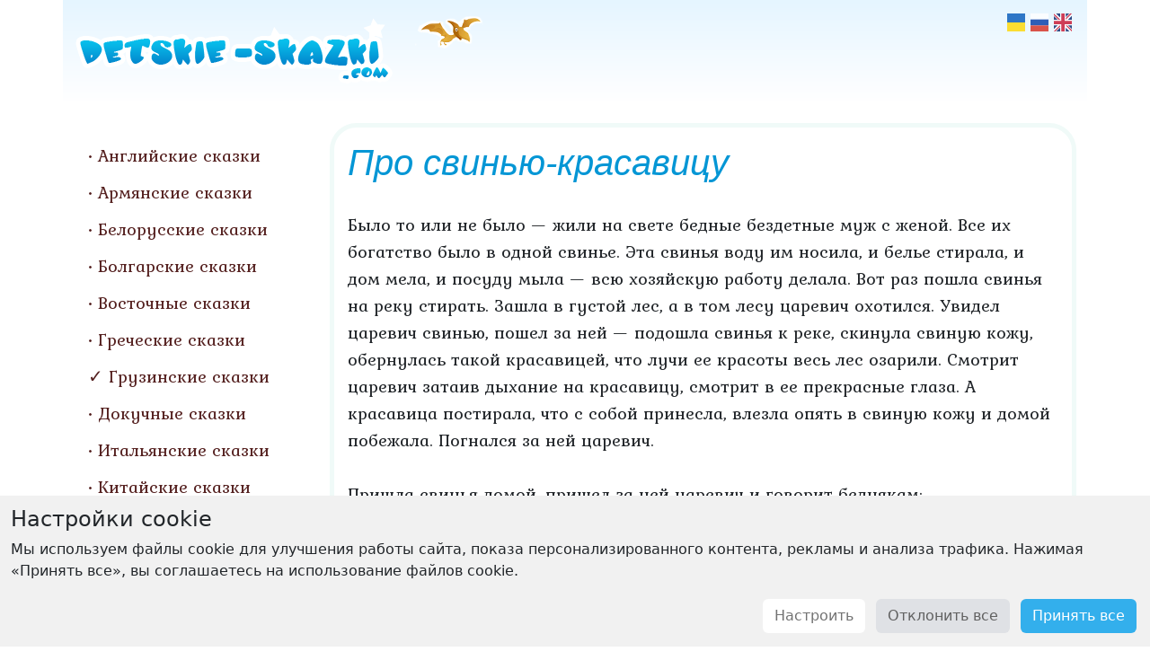

--- FILE ---
content_type: text/html; charset=utf-8
request_url: https://detskie-skazki.com/gruzinskie-skazki/pro-svinyu-krasavicu.html
body_size: 20989
content:
<!DOCTYPE html>
<html>
<head>

<!-- Google tag (gtag.js) -->
<script async src="https://www.googletagmanager.com/gtag/js?id=G-QXSQD1VZD5"></script>
<script>
	window.dataLayer = window.dataLayer || [];
	function gtag(){dataLayer.push(arguments);}

	if (localStorage.getItem('consentMode2') === null) {
		gtag('consent', 'default', {
			'ad_user_data': 'denied',
			'ad_personalization': 'denied',
			'ad_storage': 'denied',
			'analytics_storage': 'denied'
		});
	} else {
		gtag('consent', 'default', JSON.parse(localStorage.getItem('consentMode2')));
	}

	gtag('js', new Date());
	gtag('config', 'G-QXSQD1VZD5');
</script>

	<meta http-equiv="Content-Type" content="text/html; charset=utf-8" />
	<meta http-equiv="X-UA-Compatible" content="IE=edge" />
	<meta name="viewport" content="width=device-width, initial-scale=1" />
	<link rel="shortcut icon" type="image/png" href="/static/img/favicon.png" />
	<meta name="description" content="" />
	<meta name="keywords" content="" />

	
		<link rel="stylesheet" href="https://cdnjs.cloudflare.com/ajax/libs/bootstrap/5.3.3/css/bootstrap.min.css" integrity="sha512-jnSuA4Ss2PkkikSOLtYs8BlYIeeIK1h99ty4YfvRPAlzr377vr3CXDb7sb7eEEBYjDtcYj+AjBH3FLv5uSJuXg==" crossorigin="anonymous" referrerpolicy="no-referrer" />
		<link rel="stylesheet" href="https://cdnjs.cloudflare.com/ajax/libs/flag-icon-css/7.2.3/css/flag-icons.min.css" integrity="sha512-bZBu2H0+FGFz/stDN/L0k8J0G8qVsAL0ht1qg5kTwtAheiXwiRKyCq1frwfbSFSJN3jooR5kauE0YjtPzhZtJQ==" crossorigin="anonymous" referrerpolicy="no-referrer" />
		<link rel="stylesheet" type="text/css" href="/static/css/custom.css?v04022025" />

		<style type="text/css">
			a.credit-promo {
				display: block;
				padding: 10px 5px;
				text-align: center;
				text-decoration: none;
				color: white;
				background: #00a7ee;
			}
			a.credit-promo i {
				font-weight: bold;
				text-shadow: 0px 1px 3px black;
			}
			a.credit-promo span.k10 {
				position: relative;
				top: -3px;
				margin-left: 4px;
				padding: 5px;
				border: 2px solid white;
				border-radius: 4px;
				font-size: 12px;
			}
		</style>
	
	
	<title>Про свинью-красавицу. Грузинская сказка. Читайте онлайн</title>
</head>
<body>
	<div class="container">
	
	
		<div class="row bg-header">
			<div class="col-md-4 col-sm-12 col-xs-12 text-center">
				<a href="/">
					<img class="img-fluid logo" src="/static/img/v2-logo.png" alt="Fairytales" />
				</a>
			</div>
			<div class="col-md-8 col-sm-12">
				<div class="languages float-end">
				
	
		<a href="/uk/gruzynski-kazki/pro-sviniu-krasuniu.html"><i title="Українська" class="fi fis fi-ua"></i></a>
	
	
		<a href="/gruzinskie-skazki/pro-svinyu-krasavicu.html"><i title="Русский" class="fi fis fi-ru"></i></a>
	
	
		<a href="/en/georgian-fairy-tales/about-the-beautiful-pig.html"><i title="English" class="fi fis fi-gb"></i></a>
	

				</div>
				<img class="pt-1 pt-md-3 pe-5 float-end float-md-none" src="/static/img/bird.png" alt="Fairy bird" />
				<div class="d-block d-md-none mt-1">
					<a class="btn btn-info text-white pt-1"
					   style="background: #33afec"
					   data-bs-toggle="collapse"
					   href="#collapseMenu" role="button" aria-expanded="false" aria-controls="collapseMenu">
						<svg xmlns="http://www.w3.org/2000/svg" width="16" height="16" fill="currentColor" class="bi bi-list" viewBox="0 0 16 16">
							<path fill-rule="evenodd" d="M2.5 12a.5.5 0 0 1 .5-.5h10a.5.5 0 0 1 0 1H3a.5.5 0 0 1-.5-.5m0-4a.5.5 0 0 1 .5-.5h10a.5.5 0 0 1 0 1H3a.5.5 0 0 1-.5-.5m0-4a.5.5 0 0 1 .5-.5h10a.5.5 0 0 1 0 1H3a.5.5 0 0 1-.5-.5"/>
</svg>
					</a>
					<div class="collapse mt-3" id="collapseMenu">
						<div class="navigation">
							<ul class="nav flex-column">
								
									<li class="nav-item">
										<a class="nav-link" href="/anglijskie-skazki/">Английские сказки</a>
									</li>
								
									<li class="nav-item">
										<a class="nav-link" href="/armyanskie-skazki/">Армянские сказки</a>
									</li>
								
									<li class="nav-item">
										<a class="nav-link" href="/belorusskie-narodnye-skazki/">Белорусские сказки</a>
									</li>
								
									<li class="nav-item">
										<a class="nav-link" href="/bolgarskie-skazki/">Болгарские сказки</a>
									</li>
								
									<li class="nav-item">
										<a class="nav-link" href="/vostochnie-skazki/">Восточные сказки</a>
									</li>
								
									<li class="nav-item">
										<a class="nav-link" href="/grecheskie-skazki/">Греческие сказки</a>
									</li>
								
									<li class="nav-item">
										<a class="nav-link active" href="/gruzinskie-skazki/">Грузинские сказки</a>
									</li>
								
									<li class="nav-item">
										<a class="nav-link" href="/dokuchnye-skazki/">Докучные сказки</a>
									</li>
								
									<li class="nav-item">
										<a class="nav-link" href="/italyanskie-skazki/">Итальянские сказки</a>
									</li>
								
									<li class="nav-item">
										<a class="nav-link" href="/kitajskie-skazki/">Китайские сказки</a>
									</li>
								
									<li class="nav-item">
										<a class="nav-link" href="/moldavskie-skazki/">Молдавские сказки</a>
									</li>
								
									<li class="nav-item">
										<a class="nav-link" href="/nemeckie-skazki/">Немецкие сказки</a>
									</li>
								
									<li class="nav-item">
										<a class="nav-link" href="/russkie-narodnye-skazki/">Русские сказки</a>
									</li>
								
									<li class="nav-item">
										<a class="nav-link" href="/skazki-s-pushkina/">Сказки А. С. Пушкина</a>
									</li>
								
									<li class="nav-item">
										<a class="nav-link" href="/ukrainskie-narodnye-skazki/">Украинские сказки</a>
									</li>
								
									<li class="nav-item">
										<a class="nav-link" href="/francuzskie-skazki/">Французские сказки</a>
									</li>
								
									<li class="nav-item">
										<a class="nav-link" href="/shotlandskie-skazki/">Шотландские сказки</a>
									</li>
								
									<li class="nav-item">
										<a class="nav-link" href="/yaponskie-skazki/">Японские сказки</a>
									</li>
								
									<li class="nav-item">
										<a class="nav-link" href="/articles/">Статьи</a>
									</li>
								
							</ul>
						</div>
					</div>
				</div>
			</div>
		</div>
		<div class="row pt-4">
			<div class="col-md-4 col-lg-4 col-xl-3 d-none d-md-block">
				<div class="navigation">
					<ul class="nav flex-column mt-3 ms-xxl-3">
						
							<li class="nav-item">
								<a class="nav-link" href="/anglijskie-skazki/">Английские сказки</a>
							</li>
						
							<li class="nav-item">
								<a class="nav-link" href="/armyanskie-skazki/">Армянские сказки</a>
							</li>
						
							<li class="nav-item">
								<a class="nav-link" href="/belorusskie-narodnye-skazki/">Белорусские сказки</a>
							</li>
						
							<li class="nav-item">
								<a class="nav-link" href="/bolgarskie-skazki/">Болгарские сказки</a>
							</li>
						
							<li class="nav-item">
								<a class="nav-link" href="/vostochnie-skazki/">Восточные сказки</a>
							</li>
						
							<li class="nav-item">
								<a class="nav-link" href="/grecheskie-skazki/">Греческие сказки</a>
							</li>
						
							<li class="nav-item">
								<a class="nav-link active" href="/gruzinskie-skazki/">Грузинские сказки</a>
							</li>
						
							<li class="nav-item">
								<a class="nav-link" href="/dokuchnye-skazki/">Докучные сказки</a>
							</li>
						
							<li class="nav-item">
								<a class="nav-link" href="/italyanskie-skazki/">Итальянские сказки</a>
							</li>
						
							<li class="nav-item">
								<a class="nav-link" href="/kitajskie-skazki/">Китайские сказки</a>
							</li>
						
							<li class="nav-item">
								<a class="nav-link" href="/moldavskie-skazki/">Молдавские сказки</a>
							</li>
						
							<li class="nav-item">
								<a class="nav-link" href="/nemeckie-skazki/">Немецкие сказки</a>
							</li>
						
							<li class="nav-item">
								<a class="nav-link" href="/russkie-narodnye-skazki/">Русские сказки</a>
							</li>
						
							<li class="nav-item">
								<a class="nav-link" href="/skazki-s-pushkina/">Сказки А. С. Пушкина</a>
							</li>
						
							<li class="nav-item">
								<a class="nav-link" href="/ukrainskie-narodnye-skazki/">Украинские сказки</a>
							</li>
						
							<li class="nav-item">
								<a class="nav-link" href="/francuzskie-skazki/">Французские сказки</a>
							</li>
						
							<li class="nav-item">
								<a class="nav-link" href="/shotlandskie-skazki/">Шотландские сказки</a>
							</li>
						
							<li class="nav-item">
								<a class="nav-link" href="/yaponskie-skazki/">Японские сказки</a>
							</li>
						
							<li class="nav-item">
								<a class="nav-link" href="/articles/">Статьи</a>
							</li>
						
					</ul>
				</div>
			</div>
			<div class="col-md-8 col-lg-8 col-xl-9">
				<div class="content">
					<h1 class="h1">Про свинью-красавицу</h1>
					
	
	Было то или не было — жили на свете бедные бездетные муж с женой. Все их богатство было в одной свинье. Эта свинья воду им носила, и белье стирала, и дом мела, и посуду мыла — всю хозяйскую работу делала. Вот раз пошла свинья на реку стирать. Зашла в густой лес, а в том лесу царевич охотился. Увидел царевич свинью, пошел за ней — подошла свинья к реке, скинула свиную кожу, обернулась такой красавицей, что лучи ее красоты весь лес озарили. Смотрит царевич затаив дыхание на красавицу, смотрит в ее прекрасные глаза. А красавица постирала, что с собой принесла, влезла опять в свиную кожу и домой побежала. Погнался за ней царевич.<br><br>Пришла свинья домой, пришел за ней царевич и говорит беднякам:<br>— Дайте переночевать у вас.<br>— Недостойны мы такой чести, — говорят те, — ни еды у нас нет для тебя, ни постели.<br>— И еда, и постель у меня с собой, — говорит царевич. Наутро дает им царевич за ту свинью сто рублей.<br>— Нет, — говорят старики, — без нее нам не прожить, не отдадим.<br><br>Дает царевич двести, не устояли старики, отдали свинью. Положил царевич свинью в хурджин и повез во дворец.<br><br>Привез и говорит царю:<br>— Вот моя невеста! Рассердился царь:<br>— Что ты, сын мой, как на свинье жениться? Не срами ни меня, ни себя. Не слушает сын.<br>— Нет и нет — такова уж моя судьба.<br><br>Повели их в церковь венчаться. Стоит свинья, звука не издает, а кто не знает, какие свиньи крикуньи! Поженились, поехали домой. Дал царь сыну с невесткой старую каморку.<br>— Лучшего вы не заслужили.<br>Пришел царевич с женой в свою каморку, запер дверь, стал просить ее:<br>— Скинь свою свиную кожу.<br><br>Послушалась свинья, скинула кожу, стала опять красавицей, обнялись они и целуются. А царь послал своих советников посмотреть, что будет делать царевич с женой-свиньей. Подглядели советники, пошли и рассказали царю:<br><br>— Так и так, скинула она свою свиную кожу, стала девушкой-красавицей, теперь целуются.<br>Обрадовался царь, вызвал царевича с женой, благословил их и венцом увенчал.<br>Позавидовал один советник царевичу, думает: «Он одну маленькую свинку увел у каких-то бедняков и такую жену получил. Пойду-ка я, выберу из целого стада самую большую свинью, — из нее не такая красавица выйдет».<br><br>Пошел он, выбрал себе самую жирную свинью, сторговался, привязал свинью к седлу, везет. Визжит свинья что силы есть, рвется. Вырвалась, побежала назад к стаду. Не отстает советник, погнался за ней, поймал, кое-как дотащил до дому, а уж в церковь, венчаться, волоком втащили свинью. Визжит свинья, рвется, все свечи повалила и попа и всех гостей разогнала. Все же обвенчался с ней советник, повел свою венчанную свинью домой, ввел в спальню. Ласкается советник к свинье, целует ее.<br><br>— Душка-свинюшка, не сердись, скинь свою кожу!<br>Визжит свинья; обнимает ее советник, целует. Обозлилась свинья, хвать клыками советника — и убила его.<br>Так царский советник на свинье женился.
	
		
			<h2 class="related-header">Другие сказки</h2>
		
		<ul>
			
			<li><a href="/gruzinskie-skazki/komble.html">Комбле</a></li>
			
			<li><a href="/gruzinskie-skazki/oborvashka.html">Оборвашка</a></li>
			
			<li><a href="/gruzinskie-skazki/o-tom-kak-devushka-ne-poshla-za-carevicha-poka-ne-.html">О том, как девушка не пошла за царевича, пока он не научился ремеслу</a></li>
			
			<li><a href="/gruzinskie-skazki/kak-medved-uchil-delezhu.html">Как медведь учил дележу</a></li>
			
			<li><a href="/gruzinskie-skazki/tigr-zastupnik-koshki.html">Тигр - заступник кошки</a></li>
			
		</ul>
	

					<img class="float-end p-3" src="/static/img/fairy.png" alt="Fairy girl" />
					<div class="clearfix pt-3">
						<a class="btn btn-info text-white" href="#top">&uarr; Вверх</a>
					</div>
				</div>
			</div>
		</div>
		<div class="row footer">
			<div class="col pt-5 pb-4">
				<span class="float-start footer-text">© 2011 - 2026 DETSKIE SKAZKI</span>
				<a class="float-end footer-text" href="/">ДЕТСКИЕ СКАЗКИ</a>
			</div>
		</div>
		
		<div class="row">
			<div align="center">
				<script async src="https://pagead2.googlesyndication.com/pagead/js/adsbygoogle.js?client=ca-pub-6519350784030067"
				 crossorigin="anonymous"></script>
				<ins class="adsbygoogle"
				 style="display:block"
				 data-ad-format="fluid"
				 data-ad-layout-key="-6m+du+15-65+ey"
				 data-ad-client="ca-pub-6519350784030067"
				 data-ad-slot="1385959234"></ins>
				<script>(adsbygoogle = window.adsbygoogle || []).push({});</script>
			</div>
		</div>
		
	</div>

	
	<div id="cookie-consent" class="cookie-consent navbar fixed-bottom navbar-light shadow-sm" style="display: none">
		<div class="container-fluid d-block">
			<h4 class="mt-1">Настройки cookie</h4>
			<p class="fs-6">Мы используем файлы cookie для улучшения работы сайта, показа персонализированного контента, рекламы и анализа трафика. Нажимая «Принять все», вы соглашаетесь на использование файлов cookie.</p>
			<p class="mb-1 text-center text-sm-end">
			<button class="btn btn-consent btn-customise" data-bs-toggle="modal" data-bs-target="#consentModal">Настроить</button>
			<button id="btn-reject-all" class="btn btn-consent btn-reject">Отклонить все</button>
			<button id="btn-accept-all" class="btn btn-consent btn-accept">Принять все</button>
			</p>
		</div>
	</div>

	
	<div id="consentModal" class="modal fade" data-bs-keyboard="false" tabindex="-1" aria-labelledby="staticBackdropLabel" aria-hidden="true">
		<div class="modal-dialog modal-dialog-centered">
			<div class="modal-content">
				<div class="modal-header">
					<h3 class="modal-title fs-5" id="staticBackdropLabel">Настройки cookie</h3>
					<button type="button" class="btn-close" data-bs-dismiss="modal" aria-label="Close"></button>
				</div>
				<div class="modal-body">
					<div class="cookie-consent-options">
						<label class="d-block"><input id="consent-ad_storage" type="checkbox" value="Настройки рекламы" checked>Настройки рекламы</label>
						<label class="d-block"><input id="consent-ad_user_data" type="checkbox" value="Данные пользователя" checked>Данные пользователя</label>
						<label class="d-block"><input id="consent-ad_personalization" type="checkbox" value="Персонализация">Персонализация</label>
						<label class="d-block"><input id="consent-analytics_storage" type="checkbox" value="Аналитика" checked>Аналитика</label>
					</div>
				</div>
				<div class="modal-footer">
					<button type="button" class="btn btn-consent btn-reject" data-bs-dismiss="modal">Закрыть</button>
					<button type="button" id="btn-accept-some" class="btn btn-consent btn-accept">Принять</button>
				</div>
			</div>
		</div>
	</div>

	<script>
		function hideBanner() {
			document.getElementById('cookie-consent').style.display = 'none';
		}
		if (localStorage.getItem('consentMode2') === null) {
			document.getElementById('btn-accept-all').addEventListener('click', function() {
				setConsent({
					ad_user_data: true,
					ad_personalization: true,
					ad_storage: true,
					analytics_storage: true
				});
				hideBanner();
			});
			document.getElementById('btn-accept-some').addEventListener('click', function() {
				setConsent({
					ad_user_data: document.getElementById('consent-ad_user_data').checked,
					ad_personalization: document.getElementById('consent-ad_personalization').checked,
					ad_storage: document.getElementById('consent-ad_storage').checked,
					analytics_storage: document.getElementById('consent-analytics_storage').checked
				});
				window.consentModal.hide();
				hideBanner();
			});
			document.getElementById('btn-reject-all').addEventListener('click', function() {
				setConsent({
					ad_user_data: false,
					ad_personalization: false,
					ad_storage: false,
					analytics_storage: false
				});
				hideBanner();
			});
			document.getElementById('cookie-consent').style.display = 'block';
		}

		function setConsent(consent) {
			const consentMode = {
				'ad_user_data': consent.ad_user_data ? 'granted' : 'denied',
				'ad_personalization': consent.ad_personalization ? 'granted' : 'denied',
				'ad_storage': consent.ad_storage ? 'granted' : 'denied',
				'analytics_storage': consent.analytics_storage ? 'granted' : 'denied'
			};
			gtag('consent', 'update', consentMode);
			localStorage.setItem('consentMode2', JSON.stringify(consentMode));
		}
	</script>

	<script src="https://cdnjs.cloudflare.com/ajax/libs/bootstrap/5.3.3/js/bootstrap.bundle.min.js" integrity="sha512-7Pi/otdlbbCR+LnW+F7PwFcSDJOuUJB3OxtEHbg4vSMvzvJjde4Po1v4BR9Gdc9aXNUNFVUY+SK51wWT8WF0Gg==" crossorigin="anonymous" referrerpolicy="no-referrer"></script>
	<script>
		window.consentModal = new bootstrap.Modal(document.getElementById('consentModal'));
	</script>
</body>
</html>


--- FILE ---
content_type: text/html; charset=utf-8
request_url: https://www.google.com/recaptcha/api2/aframe
body_size: 269
content:
<!DOCTYPE HTML><html><head><meta http-equiv="content-type" content="text/html; charset=UTF-8"></head><body><script nonce="0vz6qAX7_KaJOLV1y-PEZQ">/** Anti-fraud and anti-abuse applications only. See google.com/recaptcha */ try{var clients={'sodar':'https://pagead2.googlesyndication.com/pagead/sodar?'};window.addEventListener("message",function(a){try{if(a.source===window.parent){var b=JSON.parse(a.data);var c=clients[b['id']];if(c){var d=document.createElement('img');d.src=c+b['params']+'&rc='+(localStorage.getItem("rc::a")?sessionStorage.getItem("rc::b"):"");window.document.body.appendChild(d);sessionStorage.setItem("rc::e",parseInt(sessionStorage.getItem("rc::e")||0)+1);localStorage.setItem("rc::h",'1769184954886');}}}catch(b){}});window.parent.postMessage("_grecaptcha_ready", "*");}catch(b){}</script></body></html>